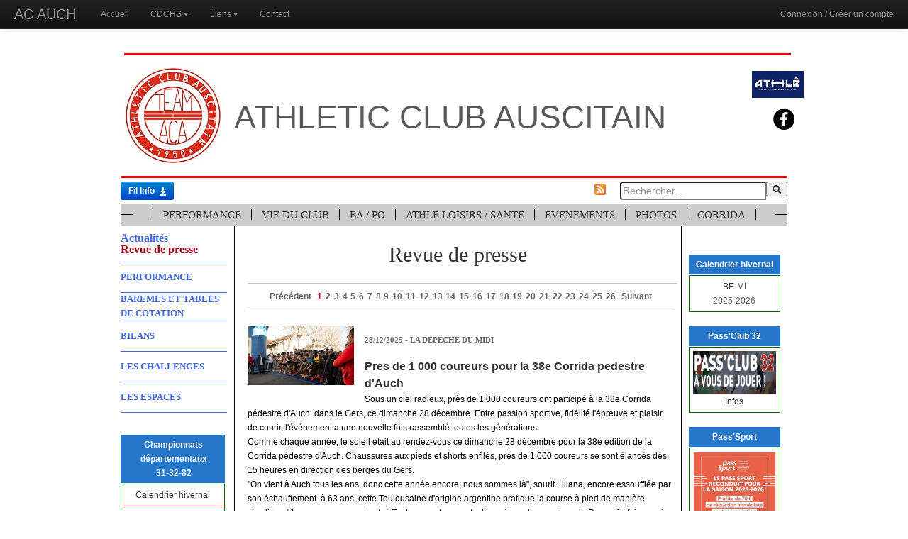

--- FILE ---
content_type: text/html; charset=UTF-8
request_url: https://ac-auch.fr/presse.php
body_size: 10763
content:
﻿
	<!DOCTYPE html PUBLIC "-//W3C//DTD XHTML 1.0 Transitional//EN" "http://www.w3.org/TR/xhtml1/DTD/xhtml1-transitional.dtd">
<html xmlns="http://www.w3.org/1999/xhtml" xml:lang="fr">
<head>
<meta http-equiv="X-UA-Compatible" content="IE=Edge" />

    <meta charset="utf-8" />
	<title>ACA - Revue de presse</title>
    <meta name="google-site-verification" content="Ldq2m0AOHcxTrldc8_ZoGBOhWo52-ZyXrK4TCwKrVss" />

    <meta name="description" content="Le site de l'Athetic Club Auscitain">
    <meta name="keywords" content="Auch, gers, athl�tisme, course, d�fi, gersois, auch, marche nordique" />
	
    <!-- Le styles -->
    <link href="bootstrap/css/bootstrap.css" rel="stylesheet">
    <link href="css/additional.css" rel="stylesheet">
   <!-- <link href='http://fonts.googleapis.com/css?family=Economica:700' rel='stylesheet' type='text/css'>
    <link href="http://fonts.googleapis.com/css?family=Coda" rel="stylesheet" type="text/css" />
-->	
<link rel="alternate" type="application/rss+xml" href="http://www.ac-auch.fr/rss/flux.xml" title="Votre titre">

    <!-- Le HTML5 shim, for IE6-8 support of HTML5 elements -->
    <!--[if lt IE 9]>
      <script src="http://html5shim.googlecode.com/svn/trunk/html5.js"></script>
    <![endif]-->


	
    <!-- Le fav and touch icons -->
    <link rel="shortcut icon" href="icones/favicon.ico">
    <link rel="apple-touch-icon-precomposed" sizes="144x144" href="icones/apple_touch_144.png">
    <link rel="apple-touch-icon-precomposed" sizes="114x114" href="icones/apple_touch_114.png">
    <link rel="apple-touch-icon-precomposed" sizes="72x72" href="icones/apple_touch_72.png">
    <link rel="apple-touch-icon-precomposed" href="icones/apple_touch_57.png">

	
</head>

<body style="padding-top:35px !important;">
    <script type="text/javascript" src="js/jquery.js"></script>
    <script type="text/javascript" src="bootstrap/js/bootstrap.js"></script>
	<script src="js/bootstrap-datepicker.js"></script>	

    
<header class="jumbotron subhead" id="overview">
  <div class="container">
  <div id="bhaut" style="height:173px;margin-left:5px;margin-top:20px;width:100%">
	<div style="background-color:red;height:3px;width:100%"></div>
	<div id="topclub" style="left:1090px;position:absolute;top:100px;z-index:2">
			<a title="www.athle.fr" target="_blank" href="https://www.athle.fr">
				<img width="73" height="73" alt="www.athle.fr" src="/images/athle.jpg">
			</a>
			<br>
			<a title="AthleticClubAuscitain" target="_blank" href="https://www.facebook.com/AthleticClubAuscitain">
				<img style='height:30px;margin-top:15px;margin-left:30px' alt="www.facebook.com" src="/images/fb.jpg">
			</a>
	</div>
	<div style="float:left;height:150px;margin-top:10px;text-align:center;width:155px">
		<table cellspacing="0" cellpadding="0" style="width:100%;height:150px;">
			<tbody>
				<tr>
					<td>
						<a title="Accueil" href="/">
							<img alt="Accueil" src="/images/ACA.jpg">
						</a>
					</td>
				</tr>
			</tbody>
		</table>
	</div>
	<div style="float:left;height:145px;margin-top:15px;overflow:hidden;text-align:center;width:705px">
							<table cellspacing="0" cellpadding="0" style="width:100%;height:145px">
				<tbody>
					<tr>
						<td class="titles" style="font-family: FaktSlabConPro,arial,helvetica,sans-serif;
							font-size: 46px;line-height: 46px;text-transform: uppercase;">ATHLETIC CLUB AUSCITAIN</td>
					</tr>
				</tbody>
				</table>		
				
	</div>
	</div>
	<div style="background-color:red;height:3px;width:100%"></div>
  
		<div class="navbar" style="margin-bottom: 0;">
					<span id='inf' class="btn btn-primary btn-small" style='font-weight:bold'>
					Fil Info
					<img style='padding-left:5px' src='images/flechebas.jpg'>
			</span>	
			<form class="navbar-search pull-right input-append" action="index.php">
					<a style='margin-right:20px' href="http://www.ac-auch.fr/rss/flux.xml"><img src="images/rss.gif"></a>
				<input type="hidden" name="axion" id="axion" value="rech" />				<input placeholder="Rechercher..." id="rech" name="rech" />				<button type="submit"><i class="icon-search"></i></button>
			</form>	
	
	</div>	

        <link href="css/header.css" rel="stylesheet">
	<div id="ctnTopMenu" style='margin-top:5px'>
		<div style="background-color:#000; height:1px; width:100%; margin-bottom:5px"></div>
		<table cellspacing="0" cellpadding="0" style="height:20px;width:100%">
			<tbody>
				<tr>
					<td style="width:2%">
						<div style="background-color:#000; height:1px; width:100%"></div>
				</td>
					<td style='text-align:center'>
						<a class="menutopon" href="/" style='margin-left: 0px;'>
							<img class="menutopseparator" style="vertical-align:baseline;" alt="" src="images/menuseparator.gif">
						<a id="menutop2" class="menutop2off" href="./index.php">PERFORMANCE</a>
							<img class="menutopseparator" style="vertical-align:baseline;" alt="" src="images/menuseparator.gif">
                                          <a id="menutop3" class="menutop3off" href="./espace_club.php">VIE DU CLUB</a>
							<img class="menutopseparator" style="vertical-align:baseline;" alt="" src="images/menuseparator.gif">
                                          <a id="menutop7" class="menutop7off" href="./espace_eapo.php">EA / PO</a>
							<img class="menutopseparator" style="vertical-align:baseline;" alt="" src="images/menuseparator.gif">
                                          <a id="menutop4" class="menutop4off" href="./espace_sante.php">ATHLE LOISIRS / SANTE</a>
							<img class="menutopseparator" style="vertical-align:baseline;" alt="" src="images/menuseparator.gif">
										  <a id="menutop5" class="menutop5off" href="./espace_evt.php">EVENEMENTS</a>
							<img class="menutopseparator" style="vertical-align:baseline;" alt="" src="images/menuseparator.gif">							
                                          <a id="menutop6" class="menutop6off" href="./espace_photos.php">PHOTOS</a>
							<img class="menutopseparator" style="vertical-align:baseline;" alt="" src="images/menuseparator.gif">
										  <a id="menutop8" class="menutop8off" href="./corrida.php">CORRIDA</a>	
							<img class="menutopseparator" style="vertical-align:baseline;" alt="" src="images/menuseparator.gif">										  
					</td>
					<td style="width:2%">
						<div style="background-color:#000; height:1px; width:100%"></div>
					</td>
				</tr>
			</tbody>
		</table>
		
		<div style="background-color:#000; height:1px; width:100%; margin-top:5px"></div>
	</div>
		

		

		

		

		
	
		
	
  
</header>

<div class="navbar navbar-inverse navbar-fixed-top">

	<div class="navbar-inner">
        <div class="container-fluid">
	
            <a class="brand" href="./">AC AUCH</a>
            <p class="navbar-text pull-right ">
                <a href="./connexion.php" class="navbar-link" id="menu_connexion">Connexion / Créer un compte </a>
            </p>
			<ul class="nav">
				<li class=""><a id='accueil' href="./?menu=accueil">Accueil</a></li>
				<li class="dropdown">
					<a class="dropdown-toggle" id="dLabel" role="button" data-toggle="dropdown" href="#">CDCHS<b class="caret"></b></a>
					<ul class="dropdown-menu" role="menu" aria-labelledby="dLabel">
						<li><a href="page.php?htm=cdchs&titre=CDCHS">Composition</a></li>
						<li><a href="page.php?htm=reglementsHS&titre=Règlements HS">Règlements</a></li>
					</ul>
				</li>
				<!--
				<li class="dropdown {challenges}">
					<a class="dropdown-toggle" id="dLabel" role="button" data-toggle="dropdown" href="#">Challenges<b
								class="caret"></b></a>
					<ul class="dropdown-menu" role="menu" aria-labelledby="dLabel">
						<li><a href="page.php?htm=../documents/defi/2013/Defi&titre=Défi gersois">Défi gersois</a></li>
						<li><a href="page.php?htm=challengeCross&titre=Challenge hivernal&menu=challenges">Challenge hivernal cross</a></li>
						<li><a href="page.php?htm=challengeEte&titre=Challenge été">Challenge estival</a></li>
						<li><a href="page.php?htm=archives&titre=Archives">Archives</a></li>
					</ul>
				</li>
				-->
				<li class="dropdown">
					<a class="dropdown-toggle" id="dLabel" role="button" data-toggle="dropdown" href="#">Liens<b class="caret"></b></a>
					<ul class="dropdown-menu" role="menu" aria-labelledby="dLabel">
						<li><a href="http://www.athle.com/" target='_blank'>Site officiel de la Fédération Française d'Athlétisme</a></li>
						<li><a href="http://lmpa.athle.org/">
Site de la Ligue MIDI PYRENEES d'Athlétisme</a></li>
                        <li><a href="http://www.jaimecourir.fr/Default.aspx/" target='_blank'>J'aime courir.fr</a></li>
                        <li><a href="http://www.cda32.fr/" target='_blank'>CDA 32</a></li>
						<!--
						<li><a href="http://perso.wanadoo.fr/andre.olive/">Site des comp�titions interr�gionales</a></li>
						<li><a href="http://gers.franceolympique.com" target='_blank'>Comit� D�partemental Olympique et Sportif du Gers</a><b></b></li>
						-->
					</ul>
				</li>
				
				<li id="menu_contact"><a href="page.php?htm=contact&titre=Contact">Contact</a></li>
			</ul>
	</div>
</div>
</div> 

						
<div id='infos' style='position:absolute;z-index:1000;background-color:#FFFFFF;display:none'><div id='der' class='boxTitles' style='width:402px;padding:0;margin:0'>Derni&egrave;res infos</div><div id='ildiv_1' style='width:400px;padding:0;margin:0;background-color:#FFFFFF' class='boxContent'>		<table style='font-size:12px;line-height:12px;border-collapse: collapse;' width='100%'>  <tbody><tr><td colspan='2'><div style='text-align:center; float:right; margin-right:5px;padding-top:10px;'><a id='iltd_1_1'  class='ilpagesoff' style='width:20px' onclick='infolineClick(1,1)'>1</a></div></td></tr><tr><td colspan='2'><hr style='border-color:blue'></td></tr><tr height="10px;"><td style='padding-left:5px;text-align:left'>15/12</td><td style='padding-left:10px' align='left'><span style='color:#2677C9;font-weight:bold;'>Vie du club</span></td></tr><tr><td style='padding-left:5px;text-align:left'>&nbsp;</td><td style='padding-left:10px;padding-right:5px' align='left'><a class='lienfil' target='notSet' href='https://www.ac-auch.fr/espace_club.php?axion=Ag'>L'assemblée générale du club a eu lieu le 12 décembre à Auch</a></td></tr><tr><td colspan='2'><hr style='border-color:blue'></td></tr><tr height="10px;"><td style='padding-left:5px;text-align:left'>28/08</td><td style='padding-left:10px' align='left'><span style='color:#2677C9;font-weight:bold;'>Corrida pedestre </span></td></tr><tr><td style='padding-left:5px;text-align:left'>&nbsp;</td><td style='padding-left:10px;padding-right:5px' align='left'><a class='lienfil' target='popup' href='https://www.ac-auch.fr/corrida.php'>Dimanche 28 décembre 2025 se courra sur les berges du Gers la 37 ème Corrida pédestre organisée depuis 1987  par l'Athlétic Club Auscitain avec l'aide du Comité Départemental d'Athlétisme du Gers.<br />
Sur un tracé plat, rapide, à  la réputation technique. Ses angles droits qu'il faut savoir  négocier sont largement compensés par des lignes droites où chacun peut agréablement s'exprimer.</a></td></tr><tr><td colspan='2'><hr style='border-color:blue'></td></tr><tr height="10px;"><td style='padding-left:5px;text-align:left'>21/07</td><td style='padding-left:10px' align='left'><span style='color:#2677C9;font-weight:bold;'>Formation Éducation Athlétique U12–U16</span></td></tr><tr><td style='padding-left:5px;text-align:left'>&nbsp;</td><td style='padding-left:10px;padding-right:5px' align='left'><a class='lienfil' target='_blank' href='https://athle-occitanie.fr/wp/formation-education-athletique-u12-u16/'>Cette formation s’adresse à tous les encadrants, entraîneurs, bénévoles, parents et passionnés souhaitant approfondir leurs connaissances sur l’encadrement et l’épanouissement des jeunes athlètes.</a></td></tr><tr><td colspan='2'><hr style='border-color:blue'></td></tr><tr height="10px;"><td style='padding-left:5px;text-align:left'>17/02</td><td style='padding-left:10px' align='left'><span style='color:#2677C9;font-weight:bold;'>Organisation</span></td></tr><tr><td style='padding-left:5px;text-align:left'>&nbsp;</td><td style='padding-left:10px;padding-right:5px' align='left'><a class='lienfil' target='popup' href='https://www.ac-auch.fr/documents/ComptesRendus/Groupe%20de%20travail%2002.2025.pdf'>Compte rendu réunion du LUNDI 17 FEVRIER 2025</a></td></tr><tr><td colspan='2'><hr style='border-color:blue'></td></tr><tr height="10px;"><td style='padding-left:5px;text-align:left'>13/11</td><td style='padding-left:10px' align='left'><span style='color:#2677C9;font-weight:bold;'>Hors stade</span></td></tr><tr><td style='padding-left:5px;text-align:left'>&nbsp;</td><td style='padding-left:10px;padding-right:5px' align='left'><a class='lienfil' target='_blank' href='http://www.cda32.fr/documents/2018/Mot_CRCHS_Occitanie.pdf'>A l'occasion de la nouvelle saison de course hors stade,<br />
le mot de Patricia Mournetas, Pr&eacute;sidente R&eacute;gionale des Courses Hors Stade d'Occitanie.</a></td></tr><tr><td colspan='2'>&nbsp;</td></tr></tbody></table></div></div><script>

$(window).load(function() {
var pos = $( "#bhaut" ).position();

  var gauche = pos.left + $('#bhaut').width() -50;

  $( "#topclub" ).css( "left", gauche );
});

$( "#inf" ).mouseenter(function() {
	var position = $( "#inf" ).position();
	$( "#infos" ).css( "top", position.top);
	$( "#infos" ).css( "left", position.left );
	$( "#infos" ).fadeIn();
});
$( "#infos" ).mouseleave(function() {
	$( "#infos" ).fadeOut();
});
</script>


    
        <div class="container" style="min-height: 100%;height: auto !important;height: 100%;">
        
        <div class="row-fluid main">

            <div class="span2">
				<script language="javascript" src="ffa/js/slider.js" type="text/javascript"></script>
<script language="javascript" src="ffa/js/fancybox.js" type="text/javascript"></script>
<script language="javascript" src="ffa/js/jquery_ffa.js" type="text/javascript"></script>

<link rel="stylesheet" href="ffa/css/ffa.css" type="text/css" />

	<div id="ctnMain">
    <div id="ctnLeft" style="width:150px;margin-top:5px;">

        <div id="ctnLeftMenu">

		<!----------------------------------------------------
		                ACTU
		----------------------------------------------------->
		<!--<div class="menuLeftTop" style='padding:0'>
			<table cellpadding="0" cellspacing="0">
			<tr><td>
					<div class="menuFirstTop">
						<div> <a id='topCorrida' title="Aller &agrave; la page : Resultats corrida" href="./corrida.php?axion=resultats"><i>Résultats Corrida</i></a></div>
					</div>
			</td></tr>
			</table>
		</div>
		
		<div class="menuLeftTop">
		<div class="boxTitles" style='margin:auto'>Souffle du Gers</div>
		<div class="boxContent"  style='margin:auto'>
			<a href="https://www.lesouffledugers.fr">
				<img alt="" src="https://www.ac-auch.fr/kcfinder/upload/images/Souffle2025_117.jpg" style="height:206px; width:150px">
				<br><a href="https://www.finishers.com/book/event/k8jjF" target="_blank">S'inscrire</a>
			</a>
		</div>
		</div>
		-->
		<div class="menuLeftTop" style='padding:0'>
			<table cellpadding="0" cellspacing="0">
			<tr><td>
					<div class="menuFirstTop">
						<div> <a id='topActualites' title="Aller &agrave; la page : Actualités" href="./index.php">Actualités</a></div>
						<div> <a id='topPresse' title="Aller &agrave; la page : Revue de presse" href="./presse.php">Revue de presse</a></div>
					</div>
			</td></tr>
			</table>
		</div>
		<!----------------------------------------------------
		                PERFORMANCE
		----------------------------------------------------->
		<div class="menuLeft">
			<table cellpadding="0" cellspacing="0">
			<tr><td>
				<div class="menuFirst"><a href="" title="Afficher le sous-menu : Performance">PERFORMANCE</a>
					<div id="firstPerformance" class="subMenuFirst" style="display:none">
						<div class="menuSecond" style="padding-top:5px"><a href="" title="Afficher le sous-menu : Calendriers / Résultats">Calendriers/Résultats</a>
							<div id='secondResultats' class="subMenuSecond" style="display:none">
								<div style="padding-top:3px">• <a target='_blank' onClick='$(this).addClass( "active" );' title="Aller &agrave; la page : Tout" href="http://bases.athle.com/asp.net/liste.aspx?frmpostback=true&frmbase=calendrier&frmmode=1&frmespace=0&frmsaison=2026&frmtype1=&frmdepartement=032">Tout</a></div>
								<div style="padding-top:3px">• <a target='_blank' onClick='$(this).addClass( "active" );' title="Aller &agrave; la page : Piste" href="http://bases.athle.com/asp.net/liste.aspx?frmpostback=true&frmbase=calendrier&frmmode=1&frmespace=0&frmsaison=2026&frmtype1=Stade&frmdepartement=032">Piste</a></div>
								<div style="padding-top:3px">• <a target='_blank' onClick='$(this).addClass( "active" );' title="Aller &agrave; la page : Salle" href="http://bases.athle.com/asp.net/liste.aspx?frmpostback=true&frmbase=calendrier&frmmode=1&frmespace=0&frmsaison=2026&frmtype1=Salle&frmdepartement=032">Salle</a></div>
								<div style="padding-top:3px">• <a target='_blank' onClick='$(this).addClass( "active" );' title="Aller &agrave; la page : Cross" href="http://bases.athle.com/asp.net/liste.aspx?frmpostback=true&frmbase=calendrier&frmmode=1&frmespace=0&frmsaison=2026&frmtype1=Cross&frmdepartement=032">Cross</a></div>
								<div style="padding-top:3px">• <a target='_blank' onClick='$(this).addClass( "active" );' title="Aller &agrave; la page : Hors stade" href="http://bases.athle.com/asp.net/liste.aspx?frmpostback=true&frmbase=calendrier&frmmode=1&frmespace=0&frmsaison=2026&frmtype1=Hors+Stade&frmdepartement=032">Hors stade</a></div>
								<div style="padding-top:3px">• <a target='_blank' onClick='$(this).addClass( "active" );' title="Aller &agrave; la page : Résultats" href="http://bases.athle.com/asp.net/liste.aspx?frmpostback=true&frmbase=calendrier&frmmode=1&frmespace=0&frmsaison=2025&frmtype1=&frmdepartement=032">Résultats 2025</a></div>
								<div style="padding-top:3px">• <a target='_blank' onClick='$(this).addClass( "active" );' title="Aller &agrave; la page : Autres résultats" href="http://bases.athle.com/asp.net/accueil.aspx?frmbase=calendrier&frmmode=1&frmespace=0">Autres résultats</a></div>
							</div>
						</div>
						<div style="padding-top:3px"><a target='_blank' title="Aller &agrave; la page : Site d'engagement" href="http://engagements.athle-occitanie.fr/">Site engagement</a></div>
						<div style="padding-top:3px"><a id='perf_vk' title="Aller &agrave; la page : Vitesse au kilomètre" href="./vk.php">Vitesse au kilomètre</a></div>
						<div class="menuSecond" style="padding-top:5px"><a href="" title="Afficher le sous-menu : Classements">Classements</a>
							<div id='secondClassements' class="subMenuSecond" style="display:none">
								<div style="padding-top:3px">• <a id='class_Clubs' target='_blank' title="Aller &agrave; la page : Classement des clubs" href="http://bases.athle.com/asp.net/liste.aspx?frmpostback=true&frmbase=cclubs&frmmode=1&frmespace=0&frmsaison=2026&frmcategorie=&frmsexe=&frmligue=PYR&frmdepartement=032&frmnclub=&frmtclub=&frmruptures=">Classement des clubs</a></div>
								<div style="padding-top:3px">• <a id='class_HS' title="Aller &agrave la page : Challenge hors stade" href="./challengeHS.php">Challenge hors stade</a></div>
							</div>
						</div>

											</div>
				</div>
			</td></tr>
			</table>
		</div>

		<!----------------------------------------------------
		                BAREMES
		----------------------------------------------------->
		<div class="menuLeft">
			<table cellpadding="0" cellspacing="0" style="font-size:13px; font-weight: bold;font-family: FaktSlabSemiBold;">
			<tr><td>
				<a target="_blank" href="http://www.athle.fr/asp.net/main.html/html.aspx?htmlid=62" title="Aller &agrave; la page : Bar&egrave;mes et tables de cotation">BAREMES ET TABLES DE COTATION</a>	
			</td></tr>
			</table>
		</div>


		<!----------------------------------------------------
		                BILANS
		----------------------------------------------------->
		<div class="menuLeft">
			<table cellpadding="0" cellspacing="0">
			<tr><td>
				<div class="menuFirst"><a href="" title="Afficher le sous-menu : Bilans">BILANS</a>
					<div id="firstBilans" class="subMenuFirst" style="display:none">
						<div style="padding-top:3px">• <a id='perf_estival' title="Aller &agrave; la page : Bilan estivaux" target='_blank' href="https://bases.athle.fr/asp.net/liste.aspx?frmpostback=true&frmbase=bilans&frmmode=1&frmespace=0&frmannee=2026&frmepreuve=&frmcategorie=&frmsexe=&frmnationalite=&frmamini=&frmamaxi=&frmligue=&frmdepartement=&frmclub=032002&frmvent=&frmathlerama=&frmfcompetition=&frmfepreuve=&frmplaces=">Bilans 2026</a></div>
						<div style="padding-top:3px">• <a id='perf_estival' title="Aller &agrave; la page : Bilan estivaux" href="./bilan.php?saison=ete">Bilans estivaux 2026</a></div>
						<div style="padding-top:3px">• <a id='perf_hivernal' title="Aller &agrave; la page : Bilans hivernaux" href="./bilan.php?saison=hiver">Bilans hivernaux 2026</a></div>
						<div style="padding-top:3px">• <a id='perf_rech' target='_blank' title="Aller &agrave; la page : Recherches avancées" href="http://bases.athle.com/asp.net/accueil.aspx?frmbase=bilans&frmmode=0">Recherches avancées</a></div>
					</div>
				</div>
			</td></tr>
			</table>
		</div>

		<!----------------------------------------------------
		                RECORDS
		----------------------------------------------------->
		<!--
		<div class="menuLeft">
			<table cellpadding="0" cellspacing="0">
			<tr><td>
				<div class="menuFirst"><a href="" title="Afficher le sous-menu : Records du clubs">RECORDS DU CLUB</a>
					<div id="firstRecords" class="subMenuFirst" style="display:none">
						<div style="padding-top:3px">• <a id='record_pleinair' title="Aller &agrave; la page : Plein air" href="./bilan.php?saison=ete">Plein air</a></div>
						<div style="padding-top:3px">• <a id='record_salle' title="Aller &agrave; la page : Salle" href="./bilan.php?saison=hiver">Salle</a></div>
					</div>
				</div>
			</td></tr>
			
			</table>
		</div>
		-->
		<!----------------------------------------------------
		                CHALLENGES
		----------------------------------------------------->
		<div class="menuLeft">
			<table cellpadding="0" cellspacing="0">
			<tr><td>
				<div class="menuFirst"><a href="" title="Afficher le sous-menu : Les challenges">LES CHALLENGES</a>
					<div id="firstChallenge" class="subMenuFirst" style="display:none">
						<div style="padding-top:3px">• <a id='challenge_hiver' title="Aller &agrave; la page : Challenge hivernal" href="https://www.cda32.fr/challengeCross.php">Challenge hivernal</a></div>
						<div style="padding-top:3px">• <a id='challenge_ete' title="Aller &agrave; la page : Challenge estival" href="https://www.cda32.fr/challengeEte.php">Challenge estival</a></div>
						<div style="padding-top:3px">• <a id='challenge_defi' title="Aller &agrave; la page : Courses gersoises" target='_blank' href="https://www.cda32.fr/defi.php">Courses gersoises</a></div>
						<div style="padding-top:3px">• <a id='challenge_autres' title="Aller &agrave; la page : Autres résultats" target='_blank' href="https://cda32.fr/resultats.php">Autres résultats</a></div>
					</div>
				</div>
			</td></tr>
			</table>
		</div>

		<!----------------------------------------------------
		                ESPACES
		----------------------------------------------------->
		<div class="menuLeft">
			<table cellpadding="0" cellspacing="0">
			<tr><td>
				<div class="menuFirst"><a href="" title="Afficher le sous-menu : Les Espaces">LES ESPACES</a>
					<div id="firstEspaces" class="subMenuFirst" style="display:none">
						<div style="padding-top:3px"><a id='perf_espl' title="Aller &agrave; la page : Espace licenciés" href="./page.php?htm=espaceLicencies&titre=Espace licenciés">Espace licenciés</a></div>
						<div class="menuSecond" style="padding-top:5px"><a href="" title="Afficher le sous-menu : Espaces FFA">Espaces FFA</a>
							<div id='secondEspaces' class="subMenuSecond" style="display:none">
								<div style="padding-top:3px">• <a target='_blank' title="Aller &agrave; la page : Le sprint" href="http://sprint.athle.com/">Le sprint</a></div>
								<div style="padding-top:3px">• <a target='_blank' title="Aller &agrave; la page : Les sauts" href="http://sauts.athle.com/">Les sauts</a></div>
								<div style="padding-top:3px">• <a target='_blank' title="Aller &agrave; la page : Les lancers" href="http://lancers.athle.com/">Les lancers</a></div>
								<div style="padding-top:3px">• <a target='_blank' title="Aller &agrave; la page : Les épreuves combinées" href="http://ec.athle.com/">Les épr. combinées</a></div>
							</div>
						</div>
					</div>
				</div>
			</td></tr>
			</table>
		</div>



		<!----------------------------------------------------
		                EDITEUR
		----------------------------------------------------->
			
		<!----------------------------------------------------
		                ADMINISTRATION
		----------------------------------------------------->
			
		<!----------------------------------------------------
		                FIN
		----------------------------------------------------->
				<div style="background:url('ffa/images/petit_filet_bleu.gif') repeat-x -1px 0px; width:100%; height:2px"></div>
			</div>
			
		<div class="menuLeft">

	

		<br>
		<div class="boxTitles" style="width: 145px; margin-top:-20px; padding-right: 0px; padding-left: 2px;">Championnats départementaux<br> 31-32-82</div>
		<div class="boxContent" style="text-align:center;width: 145px; height:170px;padding-left: 0px; padding-right: 0px;">
			<a href="https://cloud.athle31.fr/s/pnMj5ske9DAFcea" target="_blank">Calendrier hivernal</a></strong>
			<hr />
			<a href="https://cloud.athle31.fr/s/5ByAwjEr6EZTB5d" target="_blank">R&egrave;gles g&eacute;n&eacute;rales</a><br />
					Mont&eacute;es de barre&nbsp;
			<div style="text-align: center;"><a href="http://cloud.athle31.fr/s/o9EcrwcxcgnXNfr" target="_blank">BE-MI</a><br />
				<a href="https://cloud.athle31.fr/s/RdxL76xGftMSHkB" target="_blank">CA+</a></div>
				<a href="https://cloud.athle31.fr/s/J6nixafMQCbxtf5" target="_blank">Poids des engins</a><br />
				<a href="https://cloud.athle31.fr/s/pH3KgYsXDctR83E" target="_blank">Caract&eacute;ristiques des haies</a>
			<br>
		</div>
		

<br>
		</div>
		</div>
	</div>

			</div>
			
            <div class="span8" style='border-left: 1px solid black;margin-right:10px;padding-left:10px'>
				﻿
<link href="css/presse.css" rel="stylesheet">

<h1 style='text-align:center'>Revue de presse</h1>

	<div id="content">
		<div id="recherche"></div>
		<div id="pagination">
			
	<ul>		<li>			<a href="./index.php?axion=presse&nopage=0">Précédent</a>		</li><li class="link-di actif"><a href="#">1</a></li><li><a href="./index.php?axion=presse&nopage=2">2</a></li><li><a href="./index.php?axion=presse&nopage=3">3</a></li><li><a href="./index.php?axion=presse&nopage=4">4</a></li><li><a href="./index.php?axion=presse&nopage=5">5</a></li><li><a href="./index.php?axion=presse&nopage=6">6</a></li><li><a href="./index.php?axion=presse&nopage=7">7</a></li><li><a href="./index.php?axion=presse&nopage=8">8</a></li><li><a href="./index.php?axion=presse&nopage=9">9</a></li><li><a href="./index.php?axion=presse&nopage=10">10</a></li><li><a href="./index.php?axion=presse&nopage=11">11</a></li><li><a href="./index.php?axion=presse&nopage=12">12</a></li><li><a href="./index.php?axion=presse&nopage=13">13</a></li><li><a href="./index.php?axion=presse&nopage=14">14</a></li><li><a href="./index.php?axion=presse&nopage=15">15</a></li><li><a href="./index.php?axion=presse&nopage=16">16</a></li><li><a href="./index.php?axion=presse&nopage=17">17</a></li><li><a href="./index.php?axion=presse&nopage=18">18</a></li><li><a href="./index.php?axion=presse&nopage=19">19</a></li><li><a href="./index.php?axion=presse&nopage=20">20</a></li><li><a href="./index.php?axion=presse&nopage=21">21</a></li><li><a href="./index.php?axion=presse&nopage=22">22</a></li><li><a href="./index.php?axion=presse&nopage=23">23</a></li><li><a href="./index.php?axion=presse&nopage=24">24</a></li><li><a href="./index.php?axion=presse&nopage=25">25</a></li><li><a href="./index.php?axion=presse&nopage=26">26</a></li>		<li>			<a href="./index.php?axion=presse&nopage=2">Suivant</a>		</li>	</ul>	
		</div>	
	
		<div class="articles_connexes search_result">
			
<div class="article"><a href="#" target="_blank"> <img src="./images/presse/135.jpg"></a><h3><span>28/12/2025 -  La Depeche du Midi</span></h3><h2><a href="#" target="_blank">Pres de 1 000 coureurs pour la 38e Corrida pedestre d'Auch</a></h2><p>Sous un ciel radieux, près de 1 000 coureurs ont participé à la 38e Corrida pédestre d'Auch, dans le Gers, ce dimanche 28 décembre. Entre passion sportive, fidélité l'épreuve et plaisir de courir, l'événement a une nouvelle fois rassemblé toutes les générations.<br>

Comme chaque année, le soleil était au rendez-vous ce dimanche 28 décembre pour la 38e édition de la Corrida pédestre d'Auch. Chaussures aux pieds et shorts enfilés, près de 1 000 coureurs se sont élancés dès 15 heures en direction des berges du Gers.<br>

"On vient à Auch tous les ans, donc cette année encore, nous sommes là", sourit Liliana, encore essoufflée par son échauffement. à 63 ans, cette Toulousaine d'origine argentine pratique la course à pied de manière régulière. "Je cours un peu partout, à Toulouse notamment, et je prépare le marathon de Rome. Je fais aussi du trail avec ma famille, puisque tout le monde court chez nous. ça permet d'entretenir le corps", explique la sexagénaire.
<br>

Une pratique sportive qu'elle accompagne d'une hygiène de vie rigoureuse. "On fait attention à l'alimentation, et on suit régulièrement des contrôles médicaux, notamment chez le cardiologue, pour préserver notre santé", précise-t-elle. Aux côtés de son époux, Liliana s'élance sans objectif chronométrique particulier, simplement pour le plaisir de participer à cette course emblématique.
"On a noué pas mal d'amitiés"
<br>
Un peu plus loin sur la ligne de départ, Jean, 62 ans, s'apprête lui aussi à parcourir les huit kilomètres du circuit. "Je suis Toulousain d?origine catalane, raconte-t-il. La Corrida, c'est une course qu'on connaît depuis plusieurs années. Et puis, il fait toujours beau, je ne sais pas pourquoi ! En plein mois de décembre, il y a toujours du soleil ici. C'est agréable. On connaît beaucoup de coureurs dans le Gers, parce qu'on a participé pendant plusieurs années au challenge départemental. On a noué pas mal d'amitiés."
<br>
La course, Jean la doit à son fils. "Ce n'est pas moi qui l'ai incité à courir, c'est l'inverse. Il s'est mis à courir après avoir fait du rugby pendant plusieurs années, et j'ai voulu le suivre vers 54-55 ans. Ensuite, mon épouse nous a rejoints." Pas de chrono non plus pour lui. "On essaie de bien faire, bien sûr, mais il y a des coureurs très rapides qui viennent à Auch. à notre âge, on sait qu'on n'a aucune chance ", sourit-il.<br>
<br><b>
Une course réputée</b><br>

Créée en 1987 par l'Athlétic Club Auscitain en partenariat avec le Comité départemental d'athlétisme du Gers, la Corrida pédestre est devenue une épreuve incontournable du calendrier sportif local. Pensée à l'origine pour faire courir les Gersois à l'approche de la Saint-Sylvestre, elle a gagné au fil des années une solide réputation, attirant aujourd'hui des athlètes venus de toute la France ! Et parfois d'un peu plus loin.
<br>
Comme ce fameux MARDA, extraterrestre des chronos, qui avait avalé les huit kilomètres en 22 minutes et 43 secondes lors de l'édition 2007.
<br>
L'évènement a également pris des allures de rendez-vous de champions avec la présence de Mélody Julien, marathonienne que l'on ne présente plus. Déjà détentrice du record du parcours, établi en 27 minutes et 27 secondes lors de l'édition 2024, elle a une nouvelle fois marqué les esprits en améliorant son propre temps. Cette année, la coureuse a bouclé les huit kilomètres en 27 minutes et 10 secondes, confirmant un peu plus son statut sur la Corrida auscitaine.
<br>
Chez les hommes, Thomas Teofili a signé une très belle performance en franchissant la ligne d'arrivée en 25 minutes et 18 secondes. A noter également la participation de Thibault Daurat, athlète handisport de haut niveau, qui a réalisé un temps remarquable de 20 minutes et 25 secondes.
<br>
Une édition une nouvelle fois marquée par la performance, le partage et la convivialité. Rendez-vous est d'ores et déjà pris pour l'an prochain, pour une nouvelle Corrida pédestre auscitaine. Et, qui sait, de nouveaux records à faire tomber.
<br>
<i><span style="font-size:10">Article La dépêche du Midi du 28/12/2025</span></i></p></div><div class="clear"></div><div class="article"><a href="https://lejournaldugers.fr/article/81073-la-corrida-dauch-2024-lannee-de-tous-les-records-record-dinscriptions-records-de-la-course-pour-hommes-et-fem" target="_blank"> <img src="./images/presse/134.jpeg"></a><h3><span>01/01/2025 -  Le Journal du Gers</span></h3><h2><a href="https://lejournaldugers.fr/article/81073-la-corrida-dauch-2024-lannee-de-tous-les-records-record-dinscriptions-records-de-la-course-pour-hommes-et-fem" target="_blank">La Corrida d'Auch 2024: l'année de tous les records . </a></h2><p>Journée de printemps, conditions idéales, tout était réuni pour une journée d'exception et elle le fut : la journée des records. Record d?inscriptions avec quelques 866 coureurs (433 l?an dernier), record pour les classés 800, record de la course chez les dames pour Mélody Julien détentrice (27?38?? depuis 2021) avec 27'27'', record de la course hommes pour Simon Prady avec 24'24'' (ancien record pour Moubarik Yag 24'49'') qui a survol? l'épreuve avec plus d'une minute d'avance sur le second, on peut ajouter record de spectateurs avec plus de 1000 personnes.</p></div><div class="clear"></div><div class="article"><a href="https://www.ladepeche.fr/2025/01/01/les-athletes-a-la-corrida-12421828.php" target="_blank"> <img src="./images/presse/133.jpg"></a><h3><span>01/01/2025 -  La Dépêche du Midi</span></h3><h2><a href="https://www.ladepeche.fr/2025/01/01/les-athletes-a-la-corrida-12421828.php" target="_blank">Condom. Les athlètes à la Corrida</a></h2><p>La der de l'année pour la SAC Athlétisme avait lieu à Auch, pour la traditionnelle Corrida pédestre sous un beau soleil. Michel et ses lutins se sont présentés à 11 sur la ligne de d?part des 8 km accompagné de deux supporters, Marine et Gérald.</p></div><div class="clear"></div><div class="article"><a href="https://www.ladepeche.fr/2023/10/16/athletisme-lauscitaine-pascale-mellado-sur-le-podium-des-championnats-deurope-masters-11522334.php" target="_blank"> <img src="./images/presse/132.jpg"></a><h3><span>16/10/2023 -  La Dépêche du Midi</span></h3><h2><a href="https://www.ladepeche.fr/2023/10/16/athletisme-lauscitaine-pascale-mellado-sur-le-podium-des-championnats-deurope-masters-11522334.php" target="_blank">L'Auscitaine Pascale Mellado sur le podium des championnats d'Europe masters</a></h2><p>La licenci?e de l'Athletic Club Auscitain est revenue avec une m?daille de bronze d'Italie (Pescara) remport?e avec l'?quipe de France du relais 4 x 100 m.</p></div><div class="clear"></div><div class="article"><a href="https://www.ladepeche.fr/2023/02/03/auch-les-athletes-de-laca-brillent-aux-quatre-coins-de-loccitanie-10971265.php" target="_blank"> <img src="./images/presse/131.jpg"></a><h3><span>03/02/2023 -  La Dépêche du Midi</span></h3><h2><a href="https://www.ladepeche.fr/2023/02/03/auch-les-athletes-de-laca-brillent-aux-quatre-coins-de-loccitanie-10971265.php" target="_blank">Les athlètes de l'ACA brillent</a></h2><p>Engag?s aux quatre coins de la r?gion fin janvier, les licenci?s de l'Athl?tic-Club auscitain (ACA) ont sign? de belles performances. </p></div><div class="clear"></div>		</div>
	</div>
	

<script>
if(document.getElementById('menu_presse')){
  document.getElementById('menu_presse').className += " active";
}
$(document).ready(function () {
	$("#topPresse" ).addClass( "active" );
});		
	
</script>			</div>
			
            <div class="span2" style='border-left: 1px solid black;margin:0;padding-left:10px;'>

                  				   
				   <br>


<br><div class="boxTitles">Calendrier hivernal</div><div class="boxContent"><a href="https://www.ac-auch.fr/documents/2026/calendrier hivernal BE-MI.pdf" target="_blank">BE-MI</a><br />
2025-2026</div><br><div class="boxTitles">Pass'Club 32</div><div class="boxContent"><a href="https://www.gers.fr/fileadmin/Aides_et_infos_pratiques/Sport/Pass_Club_32/Pass_Club_32_2025-2026.pdf" target="_blank"><img alt="" src="/kcfinder/upload/images/PassClub32.JPG" style="height:61px; width:195px" /></a>
<div style="text-align: center;"><a href="https://www.gers.fr/fileadmin/Aides_et_infos_pratiques/Sport/Pass_Club_32/Pass_Club_32_2025-2026.pdf" target="_blank">Infos</a></div>
</div><br><div class="boxTitles">Pass'Sport</div><div class="boxContent"><a href="https://www.pass.sports.gouv.fr/?actId=~a_cNtxxQv1LMJT2G0MAVHFiekuGHCc9Z4wg2G1edZPuMfweZV5ynJsURB_pYy3lH0R1lw1ixQHVD7GABeFmsF4O4l48CB9nANJgizkv4XKJc3-1DHsJ0gwQ%3D%3D&amp;actCampaignType=CAMPAIGN_MAIL&amp;actSource=501659" target="_blank"><img alt="" src="/kcfinder/upload/images/Pass%27Sport.JPG" style="height:141px; width:117px" /></a><br />
<a href="https://www.pass.sports.gouv.fr/?actId=~a_cNtxxQv1LMJT2G0MAVHFiekuGHCc9Z4wg2G1edZPuMfweZV5ynJsURB_pYy3lH0R1lw1ixQHVD7GABeFmsF4O4l48CB9nANJgizkv4XKJc3-1DHsJ0gwQ%3D%3D&amp;actCampaignType=CAMPAIGN_MAIL&amp;actSource=501659" target="_blank">Infos</a></div><br><div class="boxTitles">Inscriptions 2025-2026</div><div class="boxContent"><a href="https://ac-auch.fr/?axion=unenews&amp;a=615"><img alt="" src="/kcfinder/upload/images/cartelicence.jpg" style="height:75px; width:117px" /></a>
<div style="text-align: center;"><a href="/kcfinder/upload/files/Fiche%20d-inscription%202025-2026.pdf" target="_blank"><strong>Fiche inscription</strong></a></div>
<strong> <a href="/kcfinder/upload/files/Entrainements%202025-2026_1.pdf" target="_blank">Entrainements</a></strong>

<div style="text-align:left"><!-- <a href="/kcfinder/upload/files/planning2022_2023.pdf" target="_blank">Entrainements</a><br />
--><a href="/kcfinder/upload/files/Questionnaire%20Sant%C3%A9%202023%202024.pdf" target="_blank">Questionnaire sant&eacute; (pour les mineurs)</a><br />
&nbsp;</div>
</div><br><div class="boxTitles">Comptes Rendus</div><div class="boxContent"><a href="https://www.ac-auch.fr/espace_club.php?axion=cr" target="_blank"><img alt="" src="/kcfinder/upload/images/cr.png" style="height:70px; width:70px" /></a></div><br><div class="boxTitles">Marche Nordique</div><div class="boxContent"><a href="/kcfinder/upload/files/MN_2025_2026.jpg" target="_blank"><img alt="" src="/kcfinder/upload/images/MN2026.jpg" style="height:165px; width:117px" /></a><br />
<a href="https://cda32.fr/sante.php?axion=InfoSante" target="_blank">Infos compl&eacute;mentaires</a></div><br><div class="boxTitles">Championnats départementaux</div><div class="boxContent"><strong>&nbsp;31-32-82<br />
<!--
<a href="/kcfinder/upload/files/Calendrier%20des%20comp%C3%A9titions_2024-25_hiver_2024-10-02.pdf" target="_blank">Calendrier hivernal</a>--></strong>
<hr /><br />
<a href="https://cda32.fr/documents/2021/TO_2021-05_Championnats 31 32 82 RÃ¨gles gÃ©nÃ©rales.pdf" target="_blank">R&egrave;gles g&eacute;n&eacute;rales</a><br />
<a href="https://cda32.fr/documents/2021/TO_2021-02_Championnats 31 32 82 MontÃ©es de barre.pdf" target="_blank">Mont&eacute;es de barre</a><br />
<a href="https://cda32.fr/documents/2021/TO_2021-04_Championnats 31 32 82 Poids des engins et caractÃ©ristiques des haies.pdf" target="_blank">Poids des engins</a><br />
<a href="http://cda32.fr/documents/2021/TO_2021-04_Championnats 31 32 82 Poids des engins et caractÃ©ristiques des haies.pdf">et caract. haies</a></div><br><div class="boxContent" style="border:none;margin:0;padding:0"><a href="https://www.athle.fr/asp.net/main.html/html.aspx?htmlid=6262" target="_blank"><img alt="" src="/kcfinder/upload/images/ttn.gif" style="border:1px solid; height:101px; width:150px" /></a></div><br><div class="boxTitles">Formation</div><div class="boxContent"><a href="https://www.athle.fr/asp.net/main.html/html.aspx?htmlid=5724" target="_blank"><img alt="" src="/kcfinder/upload/images/VISU-FORMATION.jpg" style="height:115px; width:117px" /></a></div><br><!--				<flexy:include src="sante_menu_droit.htm">
				
-->
				</div>
		</div>

	<div>
	
<script>	
$.fn.sameHeights = function(childrenSelector) {
$(this).each(function(){
var tallest = 0;
$(this).children(childrenSelector).each(function(i){
if (tallest < $(this).height()) { tallest = $(this).height(); }
});
$(this).children(childrenSelector).css({'height': tallest});
});
return this;
};	
    $(document).ready(function() {
    $('.main').sameHeights();
    });
</script>	
</body>

</html>


--- FILE ---
content_type: text/css
request_url: https://ac-auch.fr/css/additional.css
body_size: 2622
content:
html, body{
    height: 100%;
    font-size: 12px;
}

#wrap{
    min-height: 100%;
}

body {
    padding-top: 50px;
}

h1{
    font-family: serif;
    text-align:center;
    color: orange;
    font-family: 'Coda', cursive;
}
span8{
    margin-left: 15px;
}

h22,
h22 a{
    color: orange;
    font-family: 'Coda', cursive;
    font-weight: normal;
}
h2,
h2 a{
    color: blue;
    font-family: Arial,Helvetica,sans-serif;
    font-size: 16px;
    line-height: 1.5;
}
	
.hr_news {
  margin: 20px 0;
  border: 0;
  border-top: 1px solid none;
  border-bottom: 1px solid red;
}

.hr_foot {
  margin: 20px 0;
  border: 0;
  border-top: 5px solid lightgrey;
  border-bottom: 5px solid lightgrey;
}

.sep {
  -moz-border-bottom-colors: none;
  -moz-border-image: none;
  -moz-border-left-colors: none;
  -moz-border-right-colors: none;
  -moz-border-top-colors: none;
  border-color: #EEEEEE -moz-use-text-color red;
  border-style: solid none;
  border-width: 1px 0;
  margin: -5px 0 0;
}

.sep2 {
    -moz-border-bottom-colors: none;
    -moz-border-left-colors: none;
    -moz-border-right-colors: none;
    -moz-border-top-colors: none;
    border-color: #EEEEEE -moz-use-text-color #FF0000;
    border-image: none;
    border-style: solid none;
    border-width: 1px 0;
}
.sep3 {
  -moz-border-bottom-colors: none;
  -moz-border-image: none;
  -moz-border-left-colors: none;
  -moz-border-right-colors: none;
  -moz-border-top-colors: none;
  border-color: lightblue;
  border-style: solid none;
  border-width: 1px 0;
  margin-bottom: 1px;
  margin-top: 1px;
}


.menuRapha{
    font-family: 'Economica', sans-serif;
}
.dropdown-submenu{
   font-family: Helvetica,Arial,sans-serif;
    font-size: 14px;
	font-weight:bold;
}

.menu{
   font-family: Helvetica,Arial,sans-serif;
    font-size: 14px;
	font-weight:bold;
}
.menu2{
    font-size: 14px;
}

.nav-tabs > li > a {
padding:2px;
color:#4169E1;
}

.nav i{
    padding-right: 10px;
    margin-top: 5px;
}
.htmTr {
	text-align:center;
	background-color: #2677C9;
	color : white;
}
/*

.icon-car {
    background-image: url("http://cdn5.iconfinder.com/data/icons/Symbolicons_Transportation/24/Car.png");
    background-position: center center;
}
*/

.nav-stacked > li.home:hover,
.nav-stacked > li.home > a:hover {

    background-image: url('../images/tag_orange.png');
    background-repeat: no-repeat;
    background-position: right;
}

.nav-stacked > li.photo:hover,
.nav-stacked > li.photo > a:hover {

    background-image: url('../images/tag_blue2.png');
    background-repeat: no-repeat;
    background-position: right;
}

.nav-stacked > li.rando:hover,
.nav-stacked > li.rando > a:hover {

    background-image: url('../images/tag_green.png');
    background-repeat: no-repeat;
    background-position: right;
}

.nav-stacked > li.links:hover,
.nav-stacked > li.links > a:hover {

    background-image: url('../images/tag_red.png');
    background-repeat: no-repeat;
    background-position: right;
}

.nav-stacked > li.post:hover,
.nav-stacked > li.post > a:hover {

    background-image: url('../images/tag_black.png');
    background-repeat: no-repeat;
    background-position: right;
}

.nav-stacked > li.rendu:hover,
.nav-stacked > li.rendu > a:hover {

    background-image: url('../images/tag_blue.png');
    background-repeat: no-repeat;
    background-position: right;
}

img.share-icon{
    width: 14px;
}

#galleria{
    width: 100%;
    height: 500px;
    background: #fff;
}

#footer_rapha
{
    background-image: url('../images/testgrass03.jpg');
    background-repeat: repeat-x;
    background-position: bottom;
    padding:0px;
    padding-left:10px;
    padding-bottom: 1px;
    margin:0px;
}

#footer
{
    background-repeat: repeat-x;
    background-position: bottom;
    padding:0px;
    padding-left:10px;
    padding-bottom: 1px;
    margin:0px;
}

.news{
    margin-bottom: 30px;
    padding-bottom: 15px;
    border-bottom: 1px solid #ccc;
}

a.comment
{
    float: right;
/*
	position: absolute;
	right: 12%;
*/
}

.small
{
    font-style: italic;
}


#map{
    width: 800px;
    height: 400px;
    border: 1px solid black;
    margin: 3em;
/*    padding-bottom: 2em;*/
}

.olControlAttribution {
    bottom: 3px !important;
    color: grey;
}
.olControlAttribution a{
    color: grey;
    text-decoration: none;
}

#comments
{
    margin-top: 5px;
    margin-left: 10px;
    padding: 0px;
}

.com0
{
    padding: 5px;
    background: silver;
    border: 1px dotted #ccc;
}
.com1
{
    padding: 5px;
    background: #fff;
    border: 1px dotted #ccc;
    border-top: none;
}
.level1, .level1 a { color: blue }
.level2, .level2 a { color: red  }
.level3, .level3 a { color: green}

.commentform textarea
{
    width: 586px;
    border: 1px solid #ccc;
}

.commentform .submit
{
    border: 1px solid #ccc;
}

.comment_forms
{
	margin-top: 30px;
	border: 1px solid #CCCCCC;
	border-top: none;
}
.comment_forms .form
{
	border-top:1px solid #CCCCCC;
	padding:10px 15px;
}
.comment_forms label
{
	color:#333333;
	display:block;
	float:left;
	font-weight:bold;
	padding-top:2px;
	width:130px;
}
.comment_forms textarea
{
	width:626px;
}

.comment_forms input, .comment_forms textarea
{
	border:1px solid #CCCCCC;
}
.comment_forms .submit
{
	margin: 10px;
	margin-left:15px;

}

.psts{
    margin-left: 20px;
    margin-top: 20px;
    height: 190px;
}

.sets{
    float:left;
    height: 182px;
    padding-right: 6px;
    text-align: left;
    width: 120px;
}

.sets h4{
    font-size:15px;
    font-weight:bold;
    margin-bottom:0;
    margin-top:0;
    width:110px;
}

.setcase{
    -moz-background-clip:border;
    -moz-background-inline-policy:continuous;
    -moz-background-origin:padding;
    background:transparent url('../images/set_case.gif') no-repeat scroll 0 0;
    height:95px;
    margin-bottom:5px;
    margin-top:5px;
    padding:7px 0 0 7px;
    width:91px;
}

.setlink{
    text-decoration: none;
}

.setthumb{
    border: 1px solid #000;
}

.login-missing{
    display: none;
}

.password-missing{
    display: none;
}

p.error
{
    color: red;
    font-size: 14px;
    text-align: center;
    margin-top: 50px;
}

 
#multicouche {
    position: relative;
    top: 20px;
    left: 50px;
    min-height: 600px;
}

#C1{
    position: absolute;
    top: 0;
    left: 0;
    z-index:1
}
#C2{
    position: absolute;
    top: 0;
    left: 0;
    z-index:2
}
#C3{
    position: absolute;
    top: 0;
    left: 0;
    z-index:3
}


.entry{
    margin: 2em;
/*
	width: 50%;
*/
}

.entryright{
    margin: 2em;
    margin-left: 5em;
    margin-top: 4em;
    float: right;
}

#amis{
    margin-top: 20px;
}

.ami{
    float: left;
    width: 90px;
    height: 90px;
    margin: 5px;
    padding: 10px;
    /*
    margin-left: 15px;
    border: 1px solid #333;
    background-color: #d5d5d5
*/
}

#list a{
    display: block;
    float: left;
    position: relative;
    margin-top: 7px;
    margin-left: 7px;
    text-decoration: none;
    width: 230px;
    height: 70px;
    border: solid 1px #E5E5E5;
}


#list a span{
    display: none;
    width: 230px;
    height: 70px;
    line-height: 70px;
    text-align: center;
    font-weight: 700;
    color: white;
    text-transform: uppercase;
    background-color: black;
}

#list a:hover span {
    display: block;
}

.amicaption{
    margin-left: 1.6em;
    font-size: 1.2em;
}

.amis a{
    margin: 0;
    display: block;
    vertical-align: baseline;
}

.ami img{
    border: 1px solid black;
    height: 90px;
    width: 90px;
    vertical-align: middle;
}

pre{
	font-family: "Courier", monospace;
	color: black;
}

#form_login label, #form_login input {
	display: block;
}

/*
#form_login label, #login h4 {
	font: bold 14px Georgia, "Times New Roman", Times, serif;
	margin-bottom: 5px;
}
*/

/*
#form_login label {font-weight: normal; font-size: 12px; margin-bottom: 3px;}
*/

/*
#form_login input.input {
	margin-bottom: 10px;
	border: 1px solid #CCCCCC;
	width: 145px;
}
*/

#form_login input.input:focus {
    border: 1px solid #c7b9df;
    background-color: #f3effb;
}

#form_login a.forgotpass {
    display: block;
    text-align: right;
    color: #336699;
    margin-right: 20%;
}

#form_login button {
    display: block;
    margin-top: 4%;
}

.text-align-right{
    text-align: right;
}
.createby {
  background: url("../icones/icon-user.gif") no-repeat scroll 0 2px transparent;
  padding: 3px 3px 3px 20px;
  color:#999;
  font-size:92%;
  margin:20px;
}
.createdate {
  background: url("../icones/icon-date.gif") no-repeat scroll 0 2px transparent;
  padding: 3px 3px 3px 20px;
  color:#999;
  font-size:92%;
}
.reagir {
  background: url("../icones/icon-edit.gif") no-repeat scroll 0 2px transparent;
  padding: 3px 3px 3px 20px;
  color:#999;
  font-size:92%;
  margin:20px;
}
.

/* Pour les menus actifs */
.navbar-inverse .navbar-link.active {
    color: #FFFFFF;
}
.nav-header {
	font-size: 12px;
	padding:0;
}
.nav-tabs .menu {
	font-size: 12px;	
	padding-left:5px;
}

.nav-tabs .menu .active {
	background-color: #2677C9;
	color : white;
}
.dropdown-submenu {
	font-size: 12px;
	padding-left:5px;
}
.dropdown-submenu .active {
	background-color: #2677C9;
	color : white;
}
.nav-tabs li a:hover {
	background-color: #2677C9;
	color : white;
}

.dropdown-submenu li a:hover {
	background-color: #2677C9;
	color : white;
}
.dropdown-menu li > a {
	line-height:15px;
}
.dropdown-menu li > a:hover,
.dropdown-menu li > a:focus,
.dropdown-submenu:hover > a {
	background-color: #2677C9;
	color : white;
	background-image:none;
}
.nav-tabs > li > a {
	line-height:15px;
}
.boxTitles {
    background-color: #2677C9;
    background-repeat: no-repeat;
/*    border-right: 15px solid #000066;*/
    color: #FFFFFF;
    font-size: 12px;
    font-weight: bolder;
    padding: 4px;
    text-align: center;
	width:121px;
}

.boxContent {
    border: 1px solid #006600;
    margin-top: 1px;
    padding: 5px;
	text-align: center;
	width:117px;
}
.boxContent  hr {
  margin: 5px 0;
  border: 0;
  border-top: 1px solid red;
}
.tabRech {
    border: 0 none;
    font-family: verdana,geneva,arial,helvetica,sans-serif;
    font-size: 11px;
    margin: 0;
    width: 100%;
}
.picto_zoom {
    cursor: pointer;
    margin-left: -50px;
    margin-top: 20px;
    position: relative;
}
.lienfil {
    color: #000000;
    text-decoration: none;
}
.lienfil:hover {
	text-decoration:none;
	color:red;
}
.displayOn 
{
    display : inline;
}

.displayOff
{
    display : none;
}
.carousel-indicators {
    list-style: none outside none;
    margin: 0;
    position: absolute;
    right: 15px;
    top: 5px;
    z-index: 5;
}

.external_link {
	background-color: #199dd7;
    border-radius: 5px;
    color: #fff;
    border: none;
    padding: 8px 13px;
    font-weight: 400;
    box-shadow: none;
	font-size: 14px;
}

.external_link:hover {
	color: #fff;
    background-color: #007ced;
	text-decoration: none;
}


--- FILE ---
content_type: text/css
request_url: https://ac-auch.fr/css/header.css
body_size: 472
content:

a:link {
    text-decoration: none;
}
a:active {
    text-decoration: underline;
}
a:visited {
    text-decoration: none;
}
a:hover {
    text-decoration: none;
}
#ctnTop .buttons {
    background-color: #FFFFFF;
    border: 0 none;
    color: #666666;
    cursor: default;
    font-size: 11px;
    text-align: center;
}
#ctnTop .buttons:hover {
    background-color: #A00014;
    color: #FFFFFF;
    cursor: pointer;
}
#ctnTop .medaillon {
    background-repeat: no-repeat;
    height: 29px;
    position: absolute;
    top: 0;
    width: 24px;
}
#ctnTop .medaillon:hover {
    background-position: 0 -29px;
    cursor: pointer;
    height: 50px;
}
#ctnTop .medaillonon {
    background: url("/images.net/v3/top/medaillon.performance.png") no-repeat scroll 0 -29px transparent;
    height: 50px;
    position: absolute;
    top: 0;
    width: 24px;
}
#ctnTop .sButtons {
    background-image: url("/images.net/top.all.gif");
    background-repeat: no-repeat;
    cursor: pointer;
    height: 23px;
    overflow: hidden;
    width: 22px;
}
#ctnTopMenu {
    text-align: center;
	background-color: #CCCCCC;
}
#ctnTopMenu a {
    color: #333333;
    font-family: FaktSlabConProLight;
    font-size: 15px;
    line-height: 15px;
}
#ctnTopMenu .menutopon {
    color: #A00014;
    font-weight: bold;
}
#ctnTopMenu .menutop1off:hover {
    color: #EE9200;
}
#ctnTopMenu .menutop2off:hover {
    color: #A00014;
}
#ctnTopMenu .menutop3off:hover {
    color: #5A8026;
}
#ctnTopMenu .menutop4off:hover {
    color: #008E9B;
}
#ctnTopMenu .menutop5off:hover {
    color: #8D2D74;
}
#ctnTopMenu .menutop6off:hover {
    color: #B1903D;
}
#ctnTopMenu .menutop7off:hover {
    color: #EE9200;
}
#ctnTopMenu .menutop8off:hover {
    color: #EE9200;
}
#ctnTopMenu .menutopseparator {
    margin: 0 10px;
    position: relative;
    top: 2px;
}


--- FILE ---
content_type: text/css
request_url: https://ac-auch.fr/ffa/css/ffa.css
body_size: 959
content:
#ctnMain {
    margin-left: auto;
    margin-right: auto;
    min-height: 100%;
    position: relative;
    width: 140px;
}
#ctnLeft {
    float: left;
    z-index: 2;
}
#ctnLeft table {
    border: 0 none;
    font-family: ProximaRegular,Verdana;
    font-size: 11px;
    margin: 0;
    width: 100%;
}
#ctnLeft select {
    -moz-user-select: none;
    background-color: #E4E7DB;
    border: 0 none;
    color: #000000;
    font-family: ProximaLight;
    font-size: 10px;
    padding: 1px;
}
#ctnLeft .buttons {
    -moz-user-select: none;
    background-color: #7D7D7D;
    border-color: #E7E7E7 #606060 #606060 #E7E7E7;
    border-style: solid;
    border-width: 1px;
    color: #FFFFFF;
    cursor: default;
    font-family: FaktSlabSemiBold;
    font-size: 14px;
    padding: 1px;
    text-align: center;
    width: 130px;
}
#ctnLeft .buttons:hover {
    background-color: #A00014;
    cursor: pointer;
}
#ctnLeft .container {
    background-color: #FFFFFF;
    box-shadow: 3px 3px 10px 0 rgba(0, 0, 0, 0.25);
    margin-bottom: 25px;
}
#ctnLeft .container2 {
    margin-bottom: 20px;
}
#ctnLeft .content {
    font-size: 12px;
    margin-bottom: 5px;
    margin-top: 5px;
    overflow: hidden;
    padding: 5px 10px;
}
#ctnLeft .linefine {
    background-color: #A00014;
    height: 1px;
    overflow: hidden;
    width: 100%;
}
#ctnLeft .subtitles {
    color: #A00014;
    font-family: ProximaRegular,Verdana;
    font-size: 13px;
    font-weight: bold;
}
#ctnLeft .titles {
/*    background-image: url("/images.net/v3/filet.performance.gif"); */
    background-position: -1px bottom;
    background-repeat: repeat-x;
    color: #A00014;
    font-family: FaktSlabConPro;
    font-size: 18px;
    line-height: 28px;
    padding-bottom: 10px;
    padding-left: 10px;
    padding-top: 5px;
    text-transform: uppercase;
}
#ctnLeftMenu {
    margin-bottom: 30px;
}
#ctnLeftMenu table {
    font-family: FaktSlabSemiBold;
    font-family: Helvetica,Arial,sans-serif;
    font-size: 14px;
    font-weight: bold;	
    font-size: 16px;
    height: 40px;
    line-height: 20px;
}
#ctnLeftMenu .menuLeft {
    background-image: url("http://www.cda32.fr/ffa/images/petit_filet_bleu.gif");
    background-position: -1px 0;
    background-repeat: repeat-x;
    min-height: 30px;
}
#ctnLeftMenu .menuLeft a {
	color:#4169E1;

}
#ctnLeftMenu .menuLeft a:hover {
    text-decoration: none;
/*    background-color: #2677C9;
    color: #FFFFFF;*/	
	color: #A00014;
}
#ctnLeftMenu .menuLeft a:active {
    text-decoration: none;
	color: #A00014;
}
/*
*/
#ctnLeftMenu .menuLeftTop{
    background-position: -1px 0;
    background-repeat: repeat-x;
    min-height: 45px;
    padding-bottom: 15px;
    padding-top: 1px;
}
#ctnLeftMenu .menuLeftTop a {
	color:#4169E1;
}
#ctnLeftMenu .menuLeftTop a:hover {
    text-decoration: none;
/*    background-color: #2677C9;
    color: #FFFFFF;	
*/
	color: #A00014;
}
#ctnLeftMenu .menuFirstTop{
    font-family: FaktSlabSemiBold;
    font-size: 16px;
    line-height: 16px;
}
/**/


#ctnLeftMenu .menuFirst {
/*    background: url("http://www.cda32/ffa/images/plus_bleu.png") no-repeat scroll right 50% rgba(0, 0, 0, 0);*/
    font-family: FaktSlabSemiBold;
    font-size: 13px;
    line-height: 13px;
	padding-bottom: 15px;
    padding-top: 15px;
}
#ctnLeftMenu .subMenuFirst {
    -moz-user-select: none;
/*    background: url("http://www.cda32/ffa/images/moins_bleu.png") no-repeat scroll right bottom rgba(0, 0, 0, 0);*/
    cursor: default;
    font-family: ProximaRegular,Verdana;
    font-size: 11px;
    line-height: 11px;
    padding-bottom: 8px;
    padding-left: 3px;
    padding-top: 3px;
}
#ctnLeftMenu .subMenuFirst a {
    color: #4D4D4D;
}
#ctnLeftMenu .subMenuFirst a:hover {
    text-decoration: none;
    color: #A00014;
}
#ctnLeftMenu .subMenuSecond {
    -moz-user-select: none;
    cursor: default;
    font-family: ProximaRegular,Verdana;
    font-size: 10px;
    line-height: 10px;
    padding-bottom: 4px;
    padding-left: 10px;
    padding-top: 2px;
}
#ctnLeftMenu .subMenuSecond a {
    color: #4D4D4D;
}
#ctnLeftMenu .subMenuSecond a:hover {
    text-decoration: none;
	color: #A00014;
}
#ctnLeftMenu  .active {
    text-decoration: none;
    color: #A00014 !important;
}


--- FILE ---
content_type: text/css
request_url: https://ac-auch.fr/css/presse.css
body_size: 1521
content:

body {
/*    background-position: center 23px !important;
    font-family: Verdana,Times,"Liberation Serif",FreeSerif,serif;
    font-size: 12px;
    margin: 23px auto 0;
*/   
}
.articles_connexes .article, .articles_fils .article, .search_result div, #content .bloc-restaurant, #content.slideshow_content {
    float: none;
    width: 100%;
}
h1, h2, h3, h4, h5, h6 {
    margin: 0 0 0.5em;
}
h1 span {
    color: #A68E77;
    font-style: italic;
    font-weight: 400;
}
h2 {
    font-size: 1.1em;
    line-height: 1.1em;
}
h3 {
    font-family: "Trebuchet MS",Helvetica,"Liberation Sans",FreeSans,sans-serif;
    font-size: 11px;
    text-transform: uppercase;

}
h1, #article h2.title_article {
    color: #333333;
    font-family: Verdana,Times,"Liberation Serif",FreeSerif,serif;
    font-size: 28px;
    font-weight: 400;
}
h1 {
    font-size: 30px;
}
h4 {
    font-size: 1em;
}

#article h1 {
    font-size: 2em;
    margin: 0 0 0.15em;
}
#article p {
    line-height: 1.2;
    margin: 0.5em 0;
}

#content {
    margin: 0 0 20px;
    padding: 0 0 0 8px;
    position: relative;
 
}


.articles .article h2 {
    font-size: 24px;
    font-weight: 400;
}
.articles .article h2 a {
    color: #000000;
    font-family: "Trebuchet MS",Verdana;
}
.articles .article {

    margin: 0 0 15px;
    max-width: 664px;
    overflow: hidden;
    padding: 0 0 8px;
}

.articles .article img {
    float: right;
    margin: 0 10px 10px 0;
}




#texte, #article .articles_fils, .articles_connexes {
    color: #000000;
    font-family: Arial,Helvetica,sans-serif;
    font-size: 12px;
    margin: 20px 0;
}
#texte p {
    line-height: 20px;
}

#article .articles_connexes h2, .articles_connexes h2, #article .articles_fils h2, .articles_fils h2 {
    font-weight: 400;
    margin: 0 0 20px;
    padding: 10px 0;
    text-transform: uppercase;
}
#article .articles_connexes div, .articles_connexes div, #article .articles_fils div, .articles_fils div {
    clear: both;
    margin: 0 0 15px;
    overflow: hidden;
}
#article .articles_connexes div h2, .articles_connexes div h2, #article .articles_fils div h2, .articles_fils div h2 {
    border: 0 none;
    font-weight: 700;
    margin: 0;
    padding: 0;
    text-transform: none;
}
#article .articles_connexes img, .articles_connexes img, #article .articles_fils img, .articles_fils img {
    float: left;
    margin: 0 15px 15px 0;
}



/* ==================== */
#recherche {
    border-bottom: 1px solid #C8C5C0;
    color: #A68E77;
    font-size: 1.5em;
    margin: 0;
    padding: 0 5px 5px 0;
    width: 100%;
}
.articles_connexes div {
    border-bottom: 1px solid #C8C5C0;
}

/* ==================== */

#pagination ul {
    font-weight: 700;
    height: 30px;
    list-style: none outside none;
    margin: 0 0 20px;
    padding: 0;
    text-align: center;
}
#pagination ul li {
    display: inline;
    padding: 0 0.2em;
}
#pagination ul li .prev, #pagination ul li .next {
    display: block;
    height: 20px;
    line-height: 20px;
    text-transform: uppercase;
    width: 6px;
}

#article .articles_connexes h3 {
    font-size: 0.74em;
}


.thumbs {
    margin-top: 5px;
}

#pagination ul li a.actif:link, #pagination ul li a.actif:hover, #pagination ul li a.actif:visited {
    color: red;
    font-weight: 700;
}
#content .article .bloc h2 {
    border: 0 none;
    font-size: 12px;
}

body, h1 a {
    color: #595959;
}
h3, h3 a, #article h2 {
    color: #E2001A;
    font-family: Verdana;
}
#article #texte h2.titre {
    color: #000000;
    font-size: 1.4em;
    line-height: 1.1em;
}
#article h3 {
    color: #E2001A;
    font-family: "Times New Roman",Times,"Liberation Serif",FreeSerif,serif;
    font-size: 1.1em;
    text-transform: none;
}
#article .articles_fils h3 {
    font-family: Verdana !important;
    font-size: 11px !important;
}
a {
    color: #333333;
    text-decoration: none;
}
.articles .article {
    border-bottom: 1px solid #C8C5C0;
}


#content #pagination ul {
    border-bottom: 1px solid #C8C5C0;
    padding-top: 8px;
}
#content #pagination ul li {
    border-bottom: 0 none;
    padding: 0 0.2em;
}
#pagination ul li.actif a, #pagination ul li a:hover {
    color: #E2001A;
    text-decoration: none;
}
#pagination ul li.actif, #pagination ul li a:hover {
    border-bottom: 0 none;
    color: #E2001A;
    text-decoration: none;
}
#pagination .prev {
    margin-left: 10px;
}
#pagination .next {
    margin-right: 10px;
}

#article #texte h2, #article h3 {
    font-family: "Trebuchet MS",Times,"Liberation Serif",FreeSerif,serif;
    font-size: 0.9em;
}
ul, ol, ul.rss, ul.nolist, #baseline p {
    margin: 0;
    padding: 0;
}
.left, #article #header_article p, #content #grand_diaporama .share .fb-like, #content #grand_diaporama .share .twitter-share-button, #content #grand_diaporama .gplus, #form_search_bottom img, #footer .copyright, .card, #pagination ul li .prev {
    float: left;
}
.clear, #related {
    clear: both;
}
.bold {
    font-weight: 700;
}




#article .articles_connexes div h2 a, .articles_connexes div h2 a, #article .articles_fils div h2 a, .articles_fils div h2 a, #wrap #encart_dernieres_annonces a, #diaporama .bloc_footer a, #resultat-exam a, a:hover, a:focus, a:active, #sidebar .encart.journal h3 span, #content .encart.journal h3 span {
    color: #333333;
}
#content #grand_diaporama p, #content .login h2, #content .create-account h2, #content .login, #content .create-account, #content .profil li, #content .article .bloc, #nav ul.submenu li.actif, #bloc_depeches_comments h2, #sidebar .bloc.deces ul li {
    border: 0 none;
}

#article .pub:first-child, .bloc_services div.section img {
    margin: 5px;
}

#baseline a:hover, .link_reply_to:hover, a:hover {
    text-decoration: underline;
}
h3 span, #pagination, #pagination ul li a {
    color: #666666;
}




#content .article a:hover {
    color: #E2001A;
    text-decoration: none;
}


div.clear {
    border: medium none;
}




--- FILE ---
content_type: application/javascript
request_url: https://ac-auch.fr/ffa/js/jquery_ffa.js
body_size: 1304
content:
// ********
// SLIDE
// ********

$(document).ready(function () {
    $('#sliderHome').nivoSlider({
        effect: 'fold', // Specify sets like: 'fold,fade,sliceDown'
        slices: 1, // For slice animations
        boxCols: 8, // For box animations
        boxRows: 4, // For box animations
        animSpeed: 1500, // Slide transition speed
        pauseTime: 5000, // How long each slide will show
        startSlide: 0, // Set starting Slide (0 index)
        directionNav: false, // Next & Prev navigation
        controlNav: false, // 1,2,3... navigation
        controlNavThumbs: false, // Use thumbnails for Control Nav
        pauseOnHover: true, // Stop animation while hovering
        manualAdvance: false, // Force manual transitions
        randomStart: false // Start on a random slide
    });
    $('#slider').nivoSlider({
        effect: 'fold', // Specify sets like: 'fold,fade,sliceDown'
        slices: 1, // For slice animations
        boxCols: 8, // For box animations
        boxRows: 4, // For box animations
        animSpeed: 2000, // Slide transition speed
        pauseTime: 6000, // How long each slide will show
        startSlide: 0, // Set starting Slide (0 index)
        directionNav: false, // Next & Prev navigation
        controlNav: true, // 1,2,3... navigation
        controlNavThumbs: false, // Use thumbnails for Control Nav
        pauseOnHover: true, // Stop animation while hovering
        manualAdvance: false, // Force manual transitions
        randomStart: false, // Start on a random slide
        beforeChange: function () { }, // Triggers before a slide transition
        afterChange: function () { }, // Triggers after a slide transition
        slideshowEnd: function () { }, // Triggers after all slides have been shown
        lastSlide: function () { }, // Triggers when last slide is shown
        afterLoad: function () { } // Triggers when slider has loaded
    });
    //$('#slider .nivo-nextNav').live('mouseover', function() { $('img').attr("data-transition", "slideInLeft"); });
    //$('#slider .nivo-prevNav').live('mouseover', function() { $('img').attr("data-transition", "slideInRight"); });

    // MENULEFT
 //   $("#ctnLeftMenu div.subMenuFirst:not('.open_at_load')").hide();
 //   $("#ctnLeftMenu div.subMenuFirst.open_at_load").show();
    $("#ctnLeftMenu div.subMenuFirst.open_at_load").parent(".menuFirst").css("background-position", "right -5px");
    // On modifie l'évènement "click" sur les liens dans les items de liste
    // qui portent la classe "toggleSubMenu" :
    $("#ctnLeftMenu div.menuFirst > a").click(function () {
        // Si le sous-menu était déjà ouvert, on le referme :
        if ($(this).next("div.subMenuFirst:visible").length != 0) {
            $(this).next("div.subMenuFirst").slideUp("normal");
            $(this).parent(".menuFirst").css("background-position", "right 50%");
        }
        // Si le sous-menu est caché, on ferme les autres et on l'affiche :
        else {
            $("#ctnLeftMenu div.subMenuFirst").slideUp("normal");
            $("#ctnLeftMenu div.menuFirst").css("background-position", "right 50%");
            $(this).next("div.subMenuFirst").slideDown("normal");
            $(this).parent(".menuFirst").css("background-position", "right -5px");
        }
        // On empêche le navigateur de suivre le lien :
        return false;
    });

//    $("#ctnLeftMenu div.subMenuSecond:not('.open_at_load')").hide();
//	 $("#ctnLeftMenu div.subMenuSecond.open_at_load").show();
    // On modifie l'évènement "click" sur les liens dans les items de liste
    // qui portent la classe "toggleSubMenu" :
    $("#ctnLeftMenu div.menuSecond > a").click(function () {
        // Si le sous-menu était déjà ouvert, on le referme :
        if ($(this).next("div.subMenuSecond:visible").length != 0) {
            $(this).next("div.subMenuSecond").slideUp("normal");
        }
        // Si le sous-menu est caché, on ferme les autres et on l'affiche :
        else {
            $("#ctnLeftMenu div.subMenuSecond").slideUp("normal");
            $(this).next("div.subMenuSecond").slideDown("normal");
        }
        // On empêche le navigateur de suivre le lien :
        return false;
    });

    // FANCYBOX DAILYMOTION
    $('.fancybox-media').fancybox({
        openEffect: 'none',
        closeEffect: 'none',
        helpers: {
            media: {}
        }
    });

    // FANCYBOX MEDIA
    $(".fancybox").fancybox({
        openEffect: 'none',
        closeEffect: 'none'
    });

    $('.various').fancybox({
        maxWidth: 753,
        maxHeight: 675,
        fitToView: false,
        openEffect: 'fade',
        closeEffect: 'fade'
    });

    $('.various2').fancybox({
        maxWidth: 600,
        maxHeight: 240,
        fitToView: false,
        openEffect: 'fade',
        closeEffect: 'fade'
    });
});

function infolineClick(pages, index) {

    for (i = 1; i <= pages; ++i) {

        var td1 = document.getElementById("iltd_" + i + "_1");

        if (i == index) {

            if (td1) { td1.className = "ilpagesactive" };
            $("#ildiv_" + i).slideDown(500);

        }
        else {

            if (td1) { td1.className = "ilpagesoff" };
            $("#ildiv_" + i).slideUp(500);

        }

    }
}


